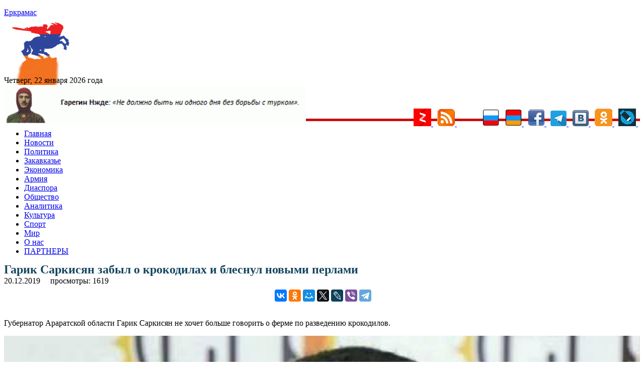

--- FILE ---
content_type: text/html; charset=utf-8
request_url: https://aflt.market.yandex.ru/widgets/service?appVersion=47f9b51ae574f79d9064465ef8af4e6d1c4b8e93
body_size: 489
content:

        <!DOCTYPE html>
        <html>
            <head>
                <title>Виджеты, сервисная страница!</title>

                <script type="text/javascript" src="https://yastatic.net/s3/market-static/affiliate/2393a198fd495f7235c2.js" nonce="y8N/RWZ7jNUm2DWvjeJ4Jg=="></script>

                <script type="text/javascript" nonce="y8N/RWZ7jNUm2DWvjeJ4Jg==">
                    window.init({"browserslistEnv":"legacy","page":{"id":"affiliate-widgets:service"},"request":{"id":"1769059876008\u002F1176aaf30e64f858cef07e59f3480600\u002F1"},"metrikaCounterParams":{"id":45411513,"clickmap":true,"trackLinks":true,"accurateTrackBounce":true}});
                </script>
            </head>
        </html>
    